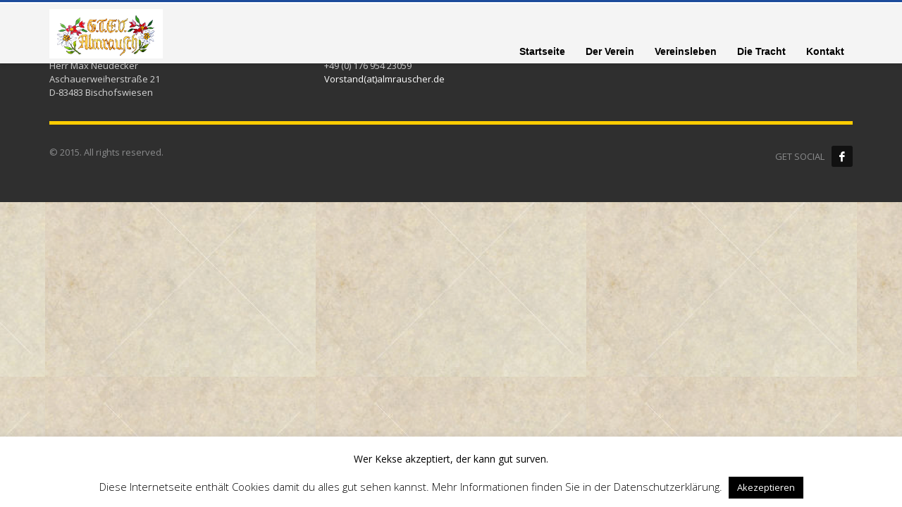

--- FILE ---
content_type: text/css
request_url: https://www.almrauscher.de/wp-content/plugins/gallery-bank-pro-edition/assets/css/prettyPhoto.css?ver=6.8.3
body_size: 1379
content:
div.pp_default .pp_content .pp_description {
   position: absolute;
   top: auto;
   right: auto;
   bottom: 0;
   left: 0;
   z-index: 9999;
   overflow: hidden;
   width: 100%;
   font-size: 14px;
   padding: 0px;
   text-align: left;
   display: none;
   color: #ffffff;
   clear: both;
   background-color: rgba(0, 0, 0, .7);
}

div.pp_default .pp_content .pp_description h5 {
   margin: 0px !important;
   padding: 10px !important;
   line-height: 1.5em !important;
}

div.pp_default .pp_content .pp_description p {
   padding: 10px !important;
   margin-bottom: 0px !important;
   line-height: 1.5em !important;
}

div.pp_default .pp_content .ppt {
   border-radius: 0 0 3px 3px
}

div.pp_default .pp_content .ppt {
   border-radius: 0
}

div.pp_default .pp_content .ppt {
   color: #f8f8f8
}

div.pp_default .pp_next:hover {
   background: url(../images/prettyPhoto/default/sprite_next.png) center right no-repeat;
   cursor: pointer
}

div.pp_default .pp_previous:hover {
   background: url(../images/prettyPhoto/default/sprite_prev.png) center left no-repeat;
   cursor: pointer
}

div.pp_default .pp_expand {
   background: url(../images/prettyPhoto/default/sprite.png) 0 -29px no-repeat;
   cursor: pointer;
   width: 28px;
   height: 28px
}

div.pp_default .pp_expand:hover {
   background: url(../images/prettyPhoto/default/sprite.png) 0 -56px no-repeat;
   cursor: pointer
}

div.pp_default .pp_contract {
   background: url(../images/prettyPhoto/default/sprite.png) 0 -84px no-repeat;
   cursor: pointer;
   width: 28px;
   height: 28px
}

div.pp_default .pp_contract:hover {
   background: url(../images/prettyPhoto/default/sprite.png) 0 -113px no-repeat;
   cursor: pointer
}

div.pp_default .pp_close {
   width: 30px;
   height: 30px;
   background: url(../images/prettyPhoto/default/sprite.png) 2px 1px no-repeat;
   cursor: pointer
}

div.pp_default .pp_gallery ul li a {
   background: url(../images/prettyPhoto/default/default_thumb.png) center center #f8f8f8;
   border: 1px solid #aaa
}

div.pp_default .pp_social {
   margin-top: 7px
}

div.pp_default .pp_gallery a.pp_arrow_previous, div.pp_default .pp_gallery a.pp_arrow_next {
   position: static;
   left: auto
}

div.pp_default .pp_nav .pp_play, div.pp_default .pp_nav .pp_pause {
   background: url(../images/prettyPhoto/default/sprite.png) -51px 1px no-repeat;
   height: 30px;
   width: 30px
}

div.pp_default .pp_nav .pp_pause {
   background-position: -51px -29px
}

div.pp_default a.pp_arrow_previous, div.pp_default a.pp_arrow_next {
   background: url(../images/prettyPhoto/default/sprite.png) -31px -3px no-repeat;
   height: 20px;
   width: 20px;
   margin: 4px 0 0
}

div.pp_default a.pp_arrow_next {
   left: 52px;
   background-position: -82px -3px
}

div.pp_default .pp_content_container .pp_details {
   margin-top: 5px
}

div.pp_default .pp_nav {
   clear: none;
   height: 30px;
   width: 110px;
   position: relative
}

div.pp_default .pp_nav .currentTextHolder {
   font-family: Georgia;
   font-style: italic;
   color: #999;
   font-size: 11px;
   left: 75px;
   line-height: 25px;
   position: absolute;
   top: 2px;
   margin: 0;
   padding: 0 0 0 10px
}

div.pp_default .pp_close:hover, div.pp_default .pp_nav .pp_play:hover, div.pp_default .pp_nav .pp_pause:hover, div.pp_default .pp_arrow_next:hover, div.pp_default .pp_arrow_previous:hover {
   opacity: 0.7
}

div.pp_default .pp_loaderIcon {
   background: url(../images/prettyPhoto/default/loader.gif) center center no-repeat
}

div.dark_square .pp_left, div.dark_square .pp_middle, div.dark_square .pp_right, div.dark_square .pp_content {
   background: #000
}


div.facebook .pp_arrow_previous.disabled {
   background-position: 0 -96px;
   cursor: default
}

div.facebook .pp_arrow_next {
   background: url(../images/prettyPhoto/facebook/sprite.png) -32px -71px no-repeat;
   height: 22px;
   margin-top: 0;
   width: 22px
}

div.facebook .pp_arrow_next.disabled {
   background-position: -32px -96px;
   cursor: default
}

div.facebook .pp_nav {
   margin-top: 0
}

div.facebook .pp_nav p {
   font-size: 15px;
   padding: 0 3px 0 4px
}

div.pp_pic_holder a:focus {
   outline: none
}

div.pp_overlay {
   background: #000;
   display: none;
   left: 0;
   position: absolute;
   top: 0;
   width: 100%;
   z-index: 9500
}

div.pp_pic_holder {
   display: none;
   position: absolute;
   width: 100px;
   z-index: 10000;
   box-sizing: content-box !important;
}

.pp_content {
   height: 40px;
   min-width: 40px
}

* html .pp_content {
   width: 40px
}

.pp_content_container {
   position: relative;
   text-align: left;
   width: 100%
}

.pp_content_container .pp_left {
   padding-left: 15px;
}

.pp_content_container .pp_right {
}

.pp_content_container .pp_details {
   float: left;
   margin: 10px 0 2px
}

/*.pp_description{display:none;margin:0;clear:both;}*/
.pp_social {
   float: left;
   margin: 0
}

.pp_social .facebook {
   float: left;
   margin-left: 5px;
   width: 87px !important;
   overflow: hidden;
   display: inline;
}

.pp_social .twitter {
   float: left
}

.pp_nav {
   clear: right;
   float: left;
   margin: 3px 10px 0 0
}

.pp_nav p {
   float: left;
   white-space: nowrap;
   margin: 2px 4px
}

.pp_nav .pp_play, .pp_nav .pp_pause {
   float: left;
   margin-right: 4px;
   text-indent: -10000px
}

a.pp_arrow_previous, a.pp_arrow_next {
   display: block;
   float: left;
   height: 15px;
   margin-top: 3px;
   overflow: hidden;
   text-indent: -10000px;
   width: 14px
}

.pp_hoverContainer {
   position: absolute;
   top: 0;
   width: 100%;
   z-index: 2000;
}

.pp_gallery {
   display: none;
   left: 50%;
   margin-top: -50px;
   position: absolute;
   z-index: 10000
}

.pp_gallery div {
   float: left;
   overflow: hidden;
   position: relative
}

.pp_gallery ul {
   float: left;
   height: 35px;
   position: relative;
   white-space: nowrap;
   margin: 0 0 0 5px;
   padding: 0
}

.pp_gallery ul a {
   border: 1px rgba(0, 0, 0, 0.5) solid;
   display: block;
   float: left;
   height: 33px;
   overflow: hidden
}

.pp_gallery ul a img {
   border: 0
}

.pp_gallery li {
   display: block;
   float: left;
   margin: 0 5px 0 0;
   padding: 0
}

.pp_gallery .pp_arrow_previous, .pp_gallery .pp_arrow_next {
   margin-top: 7px !important
}

a.pp_expand, a.pp_contract {
   cursor: pointer;
   display: none;
   height: 20px;
   position: absolute;
   right: 30px;
   text-indent: -10000px;
   top: 10px;
   width: 20px;
   z-index: 20000
}

a.pp_close {
   position: absolute;
   right: 0;
   top: 0;
   display: block;
   line-height: 22px;
   text-indent: -10000px
}

.pp_loaderIcon {
   display: block;
   height: 24px;
   left: 50%;
   position: absolute;
   top: 50%;
   width: 24px;
   margin: -12px 0 0 -12px
}

#pp_full_res {
   line-height: 1 !important
}

#pp_full_res .pp_inline {
   text-align: left
}

#pp_full_res .pp_inline p {
   margin: 0 0 15px
}

/*div.pp_default .pp_content,div.light_rounded .pp_content{background-color:#fff}*/
div.pp_default #pp_full_res .pp_inline, div.light_rounded .pp_content .ppt, div.light_rounded #pp_full_res .pp_inline, div.light_square .pp_content .ppt, div.light_square #pp_full_res .pp_inline, div.facebook .pp_content .ppt, div.facebook #pp_full_res .pp_inline {
   color: #000
}

div.pp_default .pp_gallery ul li a:hover, div.pp_default .pp_gallery ul li.selected a, .pp_gallery ul a:hover, .pp_gallery li.selected a {
   border-color: #fff
}

div.pp_default .pp_details, div.light_rounded .pp_details, div.dark_rounded .pp_details, div.dark_square .pp_details, div.light_square .pp_details, div.facebook .pp_details {
   position: relative
}

div.light_rounded .pp_top .pp_middle, div.light_rounded .pp_content_container .pp_left, div.light_rounded .pp_content_container .pp_right, div.light_rounded .pp_bottom .pp_middle, div.light_square .pp_left, div.light_square .pp_middle, div.light_square .pp_right, div.light_square .pp_content, div.facebook .pp_content {
   background: #fff
}

div.light_rounded .pp_description, div.light_square .pp_description {
   margin-right: 85px
}

div.light_rounded .pp_gallery a.pp_arrow_previous, div.light_rounded .pp_gallery a.pp_arrow_next, div.dark_rounded .pp_gallery a.pp_arrow_previous, div.dark_rounded .pp_gallery a.pp_arrow_next, div.dark_square .pp_gallery a.pp_arrow_previous, div.dark_square .pp_gallery a.pp_arrow_next, div.light_square .pp_gallery a.pp_arrow_previous, div.light_square .pp_gallery a.pp_arrow_next {
   margin-top: 12px !important
}

div.light_rounded .pp_arrow_previous.disabled, div.dark_rounded .pp_arrow_previous.disabled, div.dark_square .pp_arrow_previous.disabled, div.light_square .pp_arrow_previous.disabled {
   background-position: 0 -87px;
   cursor: default
}

div.light_rounded .pp_arrow_next.disabled, div.dark_rounded .pp_arrow_next.disabled, div.dark_square .pp_arrow_next.disabled, div.light_square .pp_arrow_next.disabled {
   background-position: -22px -87px;
   cursor: default
}


div.dark_rounded .currentTextHolder, div.dark_square .currentTextHolder {
   color: #c4c4c4
}

div.dark_rounded #pp_full_res .pp_inline, div.dark_square #pp_full_res .pp_inline {
   color: #fff
}

.pp_top, .pp_bottom {
   height: 20px;
   position: relative
}

* html .pp_top, * html .pp_bottom {
   padding: 0 20px
}

.pp_top .pp_left, .pp_bottom .pp_left {
   height: 20px;
   left: 0;
   position: absolute;
   width: 20px
}

.pp_top .pp_middle, .pp_bottom .pp_middle {
   height: 20px;
   left: 20px;
   position: absolute;
   right: 20px
}

* html .pp_top .pp_middle, * html .pp_bottom .pp_middle {
   left: 0;
   position: static
}

.pp_top .pp_right, .pp_bottom .pp_right {
   height: 20px;
   left: auto;
   position: absolute;
   right: 0;
   top: 0;
   width: 20px
}

.pp_fade, .pp_gallery li.default a img {
   display: none
}


--- FILE ---
content_type: text/css
request_url: https://www.almrauscher.de/wp-content/themes/kallchild/style.css?ver=4.23.0
body_size: -215
content:
/*
Theme Name:     Kallyas Child Theme
Theme URI:      http://hogash-demo.com/kallyas_wp/
Description:    Child theme for the Kallyas theme 
Author:         Kallyas (Bastolino_changed)
Author URI:     http://themeforest.net/user/hogash
Template:       kallyas
Version:        3.5
*/

header#header.style6 {
    background: none repeat scroll 0 0 rgba(255, 255, 255, 0.95);
    border-top: 3px solid #1C4B9B;
    box-shadow: 0 3px 5px rgba(0, 0, 0, 0.1);
}


--- FILE ---
content_type: text/javascript
request_url: https://www.almrauscher.de/wp-content/plugins/gallery-bank-pro-edition/assets/js/jquery.prettyPhoto.js?ver=6.8.3
body_size: 6571
content:
/* ------------------------------------------------------------------------
 prettyPhoto v3.1.5
 � Copyright, Stephane Caron
 http://www.no-margin-for-errors.com
 
 
 = ============================ Released under =============================
 
 GPLV2 license
 http://www.gnu.org/licenses/gpl-2.0.html
 
 You are free to use prettyPhoto in commercial projects as long as the
 copyright header is left intact.
 
 ============================ More information ============================
 http://www.no-margin-for-errors.com/projects/prettyPhoto/
 
 
 ============================== Description ===============================
 
 prettyPhoto is a jQuery based lightbox clone. Not only does it support images,
 it also add support for videos, flash, YouTube, iFrame. It's a full blown
 media modal box.
 
 Please refer to http://www.no-margin-for-errors.com/projects/prettyPhoto/
 for all the details on how to use.
 ------------------------------------------------------------------------- */

(function (e) {
   function t() {
      var e = location.href;
      hashtag = e.indexOf("#prettyPhoto") !== -1 ? decodeURI(e.substring(e.indexOf("#prettyPhoto") + 1, e.length)) : false;
      return hashtag
   }

   function n() {
      if (typeof theRel == "undefined")
         return;
      location.hash = theRel + "/" + rel_index + "/"
   }

   function r() {
      if (location.href.indexOf("#prettyPhoto") !== -1)
         location.hash = "prettyPhoto"
   }

   function i(e, t) {
      e = e.replace(/[\[]/, "\\[").replace(/[\]]/, "\\]");
      var n = "[\\?&]" + e + "=([^&#]*)";
      var r = new RegExp(n);
      var i = r.exec(t);
      return i == null ? "" : i[1]
   }

   e.prettyPhoto = {
      version: "3.1.5"
   };
   e.fn.prettyPhoto = function (s) {
      function g() {
         e(".pp_loaderIcon").hide();
         projectedTop = scroll_pos["scrollTop"] + (d / 2 - a["containerHeight"] / 2);
         if (projectedTop < 0)
            projectedTop = 0;
         $ppt.fadeTo(settings.animation_speed, 1);
         $pp_pic_holder.find(".pp_content").animate({
            height: a["contentHeight"],
            width: a["contentWidth"]
         }, settings.animation_speed);
         $pp_pic_holder.animate({
            top: projectedTop,
            left: v / 2 - a["containerWidth"] / 2 < 0 ? 0 : v / 2 - a["containerWidth"] / 2,
            width: a["containerWidth"]
         }, settings.animation_speed, function () {
            $pp_pic_holder.find(".pp_hoverContainer,#fullResImage").height(a["height"]).width(a["width"]);
            $pp_pic_holder.find(".pp_fade").fadeIn(settings.animation_speed);
            if (isSet && S(pp_images[set_position]) == "image") {
               $pp_pic_holder.find(".pp_hoverContainer").show()
            } else {
               $pp_pic_holder.find(".pp_hoverContainer").hide()
            }
            if (settings.allow_expand) {
               if (a["resized"]) {
                  e("a.pp_expand,a.pp_contract").show()
               } else {
                  e("a.pp_expand").hide()
               }
            }
            if (settings.autoplay_slideshow && !m && !f)
               e.prettyPhoto.startSlideshow();
            settings.changepicturecallback();
            f = true
         });
         C();
         s.ajaxcallback()
      }

      function y(t) {
         $pp_pic_holder.find("#pp_full_res object,#pp_full_res embed").css("visibility", "hidden");
         $pp_pic_holder.find(".pp_fade").fadeOut(settings.animation_speed, function () {
            e(".pp_loaderIcon").show();
            t()
         })
      }

      function b(t) {
         t > 1 ? e(".pp_nav").show() : e(".pp_nav").hide()
      }

      function w(e, t) {
         resized = false;
         E(e, t);
         imageWidth = e, imageHeight = t;
         if ((p > v || h > d) && doresize && settings.allow_resize && !u) {
            resized = true, fitting = false;
            while (!fitting) {
               if (p > v) {
                  imageWidth = v - 200;
                  imageHeight = t / e * imageWidth
               } else if (h > d) {
                  imageHeight = d - 200;
                  imageWidth = e / t * imageHeight
               } else {
                  fitting = true
               }
               h = imageHeight, p = imageWidth
            }
            if (p > v || h > d) {
               w(p, h)
            }
            E(imageWidth, imageHeight)
         }
         return {
            width: Math.floor(imageWidth),
            height: Math.floor(imageHeight),
            containerHeight: Math.floor(h),
            containerWidth: Math.floor(p) + settings.horizontal_padding * 2,
            contentHeight: Math.floor(l),
            contentWidth: Math.floor(c),
            resized: resized
         }
      }

      function E(t, n) {
         t = parseFloat(t);
         n = parseFloat(n);
         $pp_details = $pp_pic_holder.find(".pp_details");
         $pp_details.width(t);
         detailsHeight = parseFloat($pp_details.css("marginTop")) + parseFloat($pp_details.css("marginBottom"));
         $pp_details = $pp_details.clone().addClass(settings.theme).width(t).appendTo(e("body")).css({
            position: "absolute",
            top: -1e4
         });
         detailsHeight += $pp_details.height();
         detailsHeight = detailsHeight <= 34 ? 36 : detailsHeight;
         $pp_details.remove();
         $pp_title = $pp_pic_holder.find(".ppt");
         $pp_title.width(t);
         titleHeight = parseFloat($pp_title.css("marginTop")) + parseFloat($pp_title.css("marginBottom"));
         $pp_title = $pp_title.clone().appendTo(e("body")).css({
            position: "absolute",
            top: -1e4
         });
         titleHeight += $pp_title.height();
         $pp_title.remove();
         l = n + detailsHeight;
         c = t;
         h = l + titleHeight + $pp_pic_holder.find(".pp_top").height() + $pp_pic_holder.find(".pp_bottom").height();
         p = t
      }

      function S(e) {
         if (e.match(/youtube\.com\/watch/i) || e.match(/youtu\.be/i)) {
            return "youtube"
         } else if (e.match(/vimeo\.com/i)) {
            return "vimeo"
         } else if (e.match(/\b.mov\b/i)) {
            return "quicktime"
         } else if (e.match(/\b.swf\b/i)) {
            return "flash"
         } else if (e.match(/\biframe=true\b/i)) {
            return "iframe"
         } else if (e.match(/\bajax=true\b/i)) {
            return "ajax"
         } else if (e.match(/\bcustom=true\b/i)) {
            return "custom"
         } else if (e.substr(0, 1) == "#") {
            return "inline"
         } else {
            return "image"
         }
      }

      function x() {
         if (doresize && typeof $pp_pic_holder != "undefined") {
            scroll_pos = T();
            contentHeight = $pp_pic_holder.height(), contentwidth = $pp_pic_holder.width();
            projectedTop = d / 2 + scroll_pos["scrollTop"] - contentHeight / 2;
            if (projectedTop < 0)
               projectedTop = 0;
            if (contentHeight > d)
               return;
            $pp_pic_holder.css({
               top: projectedTop,
               left: v / 2 + scroll_pos["scrollLeft"] - contentwidth / 2
            })
         }
      }

      function T() {
         if (self.pageYOffset) {
            return {
               scrollTop: self.pageYOffset,
               scrollLeft: self.pageXOffset
            }
         } else if (document.documentElement && document.documentElement.scrollTop) {
            return {
               scrollTop: document.documentElement.scrollTop,
               scrollLeft: document.documentElement.scrollLeft
            }
         } else if (document.body) {
            return {
               scrollTop: document.body.scrollTop,
               scrollLeft: document.body.scrollLeft
            }
         }
      }

      function N() {
         d = e(window).height(), v = e(window).width();
         if (typeof $pp_overlay != "undefined")
            $pp_overlay.height(e(document).height()).width(v)
      }

      function C() {
         if (isSet && settings.overlay_gallery && S(pp_images[set_position]) == "image") {
            itemWidth = 52 + 5;
            navWidth = settings.theme == "facebook" || settings.theme == "pp_default" ? 50 : 30;
            itemsPerPage = Math.floor((a["containerWidth"] - 100 - navWidth) / itemWidth);
            itemsPerPage = itemsPerPage < pp_images.length ? itemsPerPage : pp_images.length;
            totalPage = Math.ceil(pp_images.length / itemsPerPage) - 1;
            if (totalPage == 0) {
               navWidth = 0;
               $pp_gallery.find(".pp_arrow_next,.pp_arrow_previous").hide()
            } else {
               $pp_gallery.find(".pp_arrow_next,.pp_arrow_previous").show()
            }
            galleryWidth = itemsPerPage * itemWidth;
            fullGalleryWidth = pp_images.length * itemWidth;
            $pp_gallery.css("margin-left", -(galleryWidth / 2 + navWidth / 2)).find("div:first").width(galleryWidth + 5).find("ul").width(fullGalleryWidth).find("li.selected").removeClass("selected");
            goToPage = Math.floor(set_position / itemsPerPage) < totalPage ? Math.floor(set_position / itemsPerPage) : totalPage;
            e.prettyPhoto.changeGalleryPage(goToPage);
            $pp_gallery_li.filter(":eq(" + set_position + ")").addClass("selected")
         } else {
            $pp_pic_holder.find(".pp_content").unbind("mouseenter mouseleave")
         }
      }

      function k(t) {
         if (settings.social_tools)
            facebook_like_link = settings.social_tools.replace("{location_href}", encodeURIComponent(location.href));
         settings.markup = settings.markup.replace("{pp_social}", "");
         e("body").append(settings.markup);
         $pp_pic_holder = e(".pp_pic_holder"), $ppt = e(".ppt"), $pp_overlay = e("div.pp_overlay");
         if (isSet && settings.overlay_gallery) {
            currentGalleryPage = 0;
            toInject = "";
            for (var n = 0; n < pp_images.length; n++) {
               if (!pp_images[n].match(/\b(jpg|jpeg|png|gif)\b/gi)) {
                  classname = "default";
                  img_src = ""
               } else {
                  classname = "";
                  img_src = pp_images[n]
               }
               toInject += "<li class='" + classname + "'><a href='#'><img src='" + img_src + "' width='50' alt='' /></a></li>"
            }
            toInject = settings.gallery_markup.replace(/{gallery}/g, toInject);
            $pp_pic_holder.find("#pp_full_res").after(toInject);
            $pp_gallery = e(".pp_pic_holder .pp_gallery"), $pp_gallery_li = $pp_gallery.find("li");
            $pp_gallery.find(".pp_arrow_next").click(function () {
               e.prettyPhoto.changeGalleryPage("next");
               e.prettyPhoto.stopSlideshow();
               return false
            });
            $pp_gallery.find(".pp_arrow_previous").click(function () {
               e.prettyPhoto.changeGalleryPage("previous");
               e.prettyPhoto.stopSlideshow();
               return false
            });
            $pp_pic_holder.find(".pp_content").hover(function () {
               $pp_pic_holder.find(".pp_gallery:not(.disabled)").fadeIn()
            }, function () {
               $pp_pic_holder.find(".pp_gallery:not(.disabled)").fadeOut()
            });
            itemWidth = 52 + 5;
            $pp_gallery_li.each(function (t) {
               e(this).find("a").click(function () {
                  e.prettyPhoto.changePage(t);
                  e.prettyPhoto.stopSlideshow();
                  return false
               })
            })
         }
         if (settings.slideshow) {
            $pp_pic_holder.find(".pp_nav").prepend('<a href="#" class="pp_play">Play</a>');
            $pp_pic_holder.find(".pp_nav .pp_play").click(function () {
               e.prettyPhoto.startSlideshow();
               return false
            })
         }
         $pp_pic_holder.attr("class", "pp_pic_holder " + settings.theme);
         $pp_overlay.css({
            opacity: 0,
            height: e(document).height(),
            width: e(window).width()
         }).bind("click", function () {
            if (!settings.modal)
               e.prettyPhoto.close()
         });
         e("a.pp_close").bind("click", function () {
            e.prettyPhoto.close();
            return false
         });
         if (settings.allow_expand) {
            e("a.pp_expand").bind("click", function (t) {
               if (e(this).hasClass("pp_expand")) {
                  e(this).removeClass("pp_expand").addClass("pp_contract");
                  doresize = false
               } else {
                  e(this).removeClass("pp_contract").addClass("pp_expand");
                  doresize = true
               }
               y(function () {
                  e.prettyPhoto.open()
               });
               return false
            })
         }
         $pp_pic_holder.find(".pp_previous, .pp_nav .pp_arrow_previous").bind("click", function () {
            e.prettyPhoto.changePage("previous");
            e.prettyPhoto.stopSlideshow();
            return false
         });
         $pp_pic_holder.find(".pp_next, .pp_nav .pp_arrow_next").bind("click", function () {
            e.prettyPhoto.changePage("next");
            e.prettyPhoto.stopSlideshow();
            return false
         });
         x()
      }

      s = jQuery.extend({
         hook: "rel",
         animation_speed: "fast",
         ajaxcallback: function () {
         },
         slideshow: 5e3,
         autoplay_slideshow: false,
         opacity: .8,
         show_title: true,
         allow_resize: true,
         allow_expand: false,
         default_width: 500,
         default_height: 344,
         counter_separator_label: "/",
         theme: "pp_default",
         horizontal_padding: 20,
         hideflash: false,
         wmode: "opaque",
         autoplay: true,
         modal: false,
         deeplinking: false,
         overlay_gallery: true,
         overlay_gallery_max: 30,
         keyboard_shortcuts: true,
         changepicturecallback: function () {
         },
         callback: function () {
         },
         ie6_fallback: true,
         markup: '<div class="pp_pic_holder">								<div class="ppt"></div>				<div class="pp_top"> 							<div class="pp_left"></div> 							<div class="pp_middle"></div> 							<div class="pp_right"></div> 						</div> 						<div class="pp_content_container"> 							<div class="pp_left"> 							<div class="pp_right"> 								<div class="pp_content"> 									<div class="pp_loaderIcon"></div> 									<div class="pp_fade"> 										<a href="#" class="pp_expand" title="Expand the image">Expand</a> 										<div class="pp_hoverContainer"> 					<div class="pp_description"></div>						 										</div> 										<div id="pp_full_res"></div> 										<div class="pp_details"> 											<div class="pp_nav"> 												<a href="#" class="pp_arrow_previous">Previous</a> 												<p class="currentTextHolder">0/0</p> 												<a href="#" class="pp_arrow_next">Next</a> 											</div> 											 											<div style="display:flex;" class="pp_social">{pp_social}</div> 											<a class="pp_close" href="#">Close</a> 										</div> 									</div> 								</div> 							</div> 							</div> 						</div> 						<div class="pp_bottom"> 							<div class="pp_left"></div> 							<div class="pp_middle"></div> 							<div class="pp_right"></div> 						</div> 					</div> 					<div class="pp_overlay"></div>',
         gallery_markup: '<div class="pp_gallery"> \
								<a href="#" class="pp_arrow_previous">Previous</a> \
								<div> \
									<ul> \
										{gallery} \
									</ul> \
								</div> \
								<a href="#" class="pp_arrow_next">Next</a> \
							</div>',
         image_markup: '<img id="fullResImage" src="{path}" />',
         flash_markup: '<object classid="clsid:D27CDB6E-AE6D-11cf-96B8-444553540000" width="{width}" height="{height}"><param name="wmode" value="{wmode}" /><param name="allowfullscreen" value="true" /><param name="allowscriptaccess" value="always" /><param name="movie" value="{path}" /><embed src="{path}" type="application/x-shockwave-flash" allowfullscreen="true" allowscriptaccess="always" width="{width}" height="{height}" wmode="{wmode}"></embed></object>',
         quicktime_markup: '<object classid="clsid:02BF25D5-8C17-4B23-BC80-D3488ABDDC6B" codebase="http://www.apple.com/qtactivex/qtplugin.cab" height="{height}" width="{width}"><param name="src" value="{path}"><param name="autoplay" value="{autoplay}"><param name="type" value="video/quicktime"><embed src="{path}" height="{height}" width="{width}" autoplay="{autoplay}" type="video/quicktime" pluginspage="http://www.apple.com/quicktime/download/"></embed></object>',
         iframe_markup: '<iframe src ="{path}" width="{width}" height="{height}" frameborder="no"></iframe>',
         inline_markup: '<div class="pp_inline">{content}</div>',
         custom_markup: "",
         social_tools: '<div class="twitter"><a href="http://twitter.com/share" class="twitter-share-button" data-count="none">Tweet</a><script type="text/javascript" src="http://platform.twitter.com/widgets.js"></script></div><div class="facebook"><iframe src="//www.facebook.com/plugins/like.php?locale=en_US&href={location_href}&amp;layout=button_count&amp;show_faces=true&amp;width=500&amp;action=like&amp;font&amp;colorscheme=light&amp;height=23" scrolling="no" frameborder="0" style="border:none; overflow:hidden; width:500px; height:23px;" allowTransparency="true"></iframe></div>' /* html or false to disable */
      }, s);
      var o = this, u = false, a, f, l, c, h, p, d = e(window).height(), v = e(window).width(), m;
      doresize = true, scroll_pos = T();
      e(window).unbind("resize.prettyphoto").bind("resize.prettyphoto", function () {
         x();
         N()
      });
      if (s.keyboard_shortcuts) {
         e(document).unbind("keydown.prettyphoto").bind("keydown.prettyphoto", function (t) {
            if (typeof $pp_pic_holder != "undefined") {
               if ($pp_pic_holder.is(":visible")) {
                  switch (t.keyCode) {
                     case 37:
                        e.prettyPhoto.changePage("previous");
                        t.preventDefault();
                        break;
                     case 39:
                        e.prettyPhoto.changePage("next");
                        t.preventDefault();
                        break;
                     case 27:
                        if (!settings.modal)
                           e.prettyPhoto.close();
                        t.preventDefault();
                        break
                  }
               }
            }
         })
      }
      e.prettyPhoto.initialize = function () {
         settings = s;
         if (settings.theme == "pp_default")
            settings.horizontal_padding = 16;
         theRel = e(this).attr(settings.hook);
         galleryRegExp = /\[(?:.*)\]/;
         isSet = galleryRegExp.exec(theRel) ? true : false;
         pp_images = isSet ? jQuery.map(o, function (t, n) {
            if (e(t).attr(settings.hook).indexOf(theRel) != -1)
               return e(t).attr("href")
         }) : e.makeArray(e(this).attr("href"));
         pp_titles = isSet ? jQuery.map(o, function (t, n) {
            if (e(t).attr(settings.hook).indexOf(theRel) != -1)
               return e(t).find("img").attr("alt") ? e(t).find("img").attr("alt") : ""
         }) : e.makeArray(e(this).find("img").attr("alt"));
         pp_descriptions = isSet ? jQuery.map(o, function (t, n) {
            if (e(t).attr(settings.hook).indexOf(theRel) != -1)
               return e(t).attr("data-title") ? e(t).attr("data-title") : ""
         }) : e.makeArray(e(this).attr("data-title"));
         if (pp_images.length > settings.overlay_gallery_max)
            settings.overlay_gallery = false;
         set_position = jQuery.inArray(e(this).attr("href"), pp_images);
         rel_index = isSet ? set_position : e("a[" + settings.hook + "^='" + theRel + "']").index(e(this));
         k(this);
         if (settings.allow_resize)
            e(window).bind("scroll.prettyphoto", function () {
               x()
            });
         e.prettyPhoto.open();
         return false
      };
      e.prettyPhoto.open = function (t) {
         if (typeof settings == "undefined") {
            settings = s;
            pp_images = e.makeArray(arguments[0]);
            pp_titles = arguments[1] ? e.makeArray(arguments[1]) : e.makeArray("");
            pp_descriptions = arguments[2] ? e.makeArray(arguments[2]) : e.makeArray("");
            isSet = pp_images.length > 1 ? true : false;
            set_position = arguments[3] ? arguments[3] : 0;
            k(t.target)
         }
         if (settings.hideflash)
            e("object,embed,iframe[src*=youtube],iframe[src*=vimeo]").css("visibility", "hidden");
         b(e(pp_images).size());
         e(".pp_loaderIcon").show();
         if (settings.deeplinking)
            n();
         if (settings.social_tools) {
            facebook_like_link = settings.social_tools.replace("{location_href}", encodeURIComponent(location.href));
            $pp_pic_holder.find(".pp_social").html(facebook_like_link)
         }
         if ($ppt.is(":hidden"))
            $ppt.css("opacity", 0).show();
         $pp_overlay.show().fadeTo(settings.animation_speed, settings.opacity);
         $pp_pic_holder.find(".currentTextHolder").text(set_position + 1 + settings.counter_separator_label + e(pp_images).size());
         if (typeof pp_descriptions[set_position] != "undefined" && pp_descriptions[set_position] != "") {
            $pp_pic_holder.find(".pp_description").show().html(unescape(pp_descriptions[set_position]))
         } else {
            $pp_pic_holder.find(".pp_description").hide()
         }
         movie_width = parseFloat(i("width", pp_images[set_position])) ? i("width", pp_images[set_position]) : settings.default_width.toString();
         movie_height = parseFloat(i("height", pp_images[set_position])) ? i("height", pp_images[set_position]) : settings.default_height.toString();
         u = false;
         if (movie_height.indexOf("%") != -1) {
            movie_height = parseFloat(e(window).height() * parseFloat(movie_height) / 100 - 150);
            u = true
         }
         if (movie_width.indexOf("%") != -1) {
            movie_width = parseFloat(e(window).width() * parseFloat(movie_width) / 100 - 150);
            u = true
         }
         $pp_pic_holder.fadeIn(function () {
            settings.show_title && pp_titles[set_position] != "" && typeof pp_titles[set_position] != "undefined" ? $ppt.html(unescape(pp_titles[set_position])) : $ppt.html("�");
            imgPreloader = "";
            skipInjection = false;
            switch (S(pp_images[set_position])) {
               case"image":
                  imgPreloader = new Image;
                  nextImage = new Image;
                  if (isSet && set_position < e(pp_images).size() - 1)
                     nextImage.src = pp_images[set_position + 1];
                  prevImage = new Image;
                  if (isSet && pp_images[set_position - 1])
                     prevImage.src = pp_images[set_position - 1];
                  $pp_pic_holder.find("#pp_full_res")[0].innerHTML = settings.image_markup.replace(/{path}/g, pp_images[set_position]);
                  imgPreloader.onload = function () {
                     a = w(imgPreloader.width, imgPreloader.height);
                     g()
                  };
                  imgPreloader.onerror = function () {
                     alert("Image cannot be loaded. Make sure the path is correct and image exist.");
                     e.prettyPhoto.close()
                  };
                  imgPreloader.src = pp_images[set_position];
                  break;
               case"youtube":
                  a = w(movie_width, movie_height);
                  movie_id = i("v", pp_images[set_position]);
                  if (movie_id == "") {
                     movie_id = pp_images[set_position].split("youtu.be/");
                     movie_id = movie_id[1];
                     if (movie_id.indexOf("?") > 0)
                        movie_id = movie_id.substr(0, movie_id.indexOf("?"));
                     if (movie_id.indexOf("&") > 0)
                        movie_id = movie_id.substr(0, movie_id.indexOf("&"))
                  }
                  movie = "http://www.youtube.com/embed/" + movie_id;
                  i("rel", pp_images[set_position]) ? movie += "?rel=" + i("rel", pp_images[set_position]) : movie += "?rel=1";
                  if (settings.autoplay)
                     movie += "&autoplay=1";
                  toInject = settings.iframe_markup.replace(/{width}/g, a["width"]).replace(/{height}/g, a["height"]).replace(/{wmode}/g, settings.wmode).replace(/{path}/g, movie);
                  break;
               case"vimeo":
                  a = w(movie_width, movie_height);
                  movie_id = pp_images[set_position];
                  var t = /http(s?):\/\/(www\.)?vimeo.com\/(\d+)/;
                  var n = movie_id.match(t);
                  movie = "http://player.vimeo.com/video/" + n[3] + "?title=0&byline=0&portrait=0";
                  if (settings.autoplay)
                     movie += "&autoplay=1;";
                  vimeo_width = a["width"] + "/embed/?moog_width=" + a["width"];
                  toInject = settings.iframe_markup.replace(/{width}/g, vimeo_width).replace(/{height}/g, a["height"]).replace(/{path}/g, movie);
                  break;
               case"quicktime":
                  a = w(movie_width, movie_height);
                  a["height"] += 15;
                  a["contentHeight"] += 15;
                  a["containerHeight"] += 15;
                  toInject = settings.quicktime_markup.replace(/{width}/g, a["width"]).replace(/{height}/g, a["height"]).replace(/{wmode}/g, settings.wmode).replace(/{path}/g, pp_images[set_position]).replace(/{autoplay}/g, settings.autoplay);
                  break;
               case"flash":
                  a = w(movie_width, movie_height);
                  flash_vars = pp_images[set_position];
                  flash_vars = flash_vars.substring(pp_images[set_position].indexOf("flashvars") + 10, pp_images[set_position].length);
                  filename = pp_images[set_position];
                  filename = filename.substring(0, filename.indexOf("?"));
                  toInject = settings.flash_markup.replace(/{width}/g, a["width"]).replace(/{height}/g, a["height"]).replace(/{wmode}/g, settings.wmode).replace(/{path}/g, filename + "?" + flash_vars);
                  break;
               case"iframe":
                  a = w(movie_width, movie_height);
                  frame_url = pp_images[set_position];
                  frame_url = frame_url.substr(0, frame_url.indexOf("iframe") - 1);
                  toInject = settings.iframe_markup.replace(/{width}/g, a["width"]).replace(/{height}/g, a["height"]).replace(/{path}/g, frame_url);
                  break;
               case"ajax":
                  doresize = false;
                  a = w(movie_width, movie_height);
                  doresize = true;
                  skipInjection = true;
                  e.get(pp_images[set_position], function (e) {
                     toInject = settings.inline_markup.replace(/{content}/g, e);
                     $pp_pic_holder.find("#pp_full_res")[0].innerHTML = toInject;
                     g()
                  });
                  break;
               case"custom":
                  a = w(movie_width, movie_height);
                  toInject = settings.custom_markup;
                  break;
               case"inline":
                  myClone = e(pp_images[set_position]).clone().append('<br clear="all" />').css({
                     width: settings.default_width
                  }).wrapInner('<div id="pp_full_res"><div class="pp_inline"></div></div>').appendTo(e("body")).show();
                  doresize = false;
                  a = w(e(myClone).width(), e(myClone).height());
                  doresize = true;
                  e(myClone).remove();
                  toInject = settings.inline_markup.replace(/{content}/g, e(pp_images[set_position]).html());
                  break
            }
            if (!imgPreloader && !skipInjection) {
               $pp_pic_holder.find("#pp_full_res")[0].innerHTML = toInject;
               g()
            }
         });
         return false
      };
      e.prettyPhoto.changePage = function (t) {
         currentGalleryPage = 0;
         if (t == "previous") {
            set_position--;
            if (set_position < 0)
               set_position = e(pp_images).size() - 1
         } else if (t == "next") {
            set_position++;
            if (set_position > e(pp_images).size() - 1)
               set_position = 0
         } else {
            set_position = t
         }
         rel_index = set_position;
         if (!doresize)
            doresize = true;
         if (settings.allow_expand) {
            e(".pp_contract").removeClass("pp_contract").addClass("pp_expand")
         }
         y(function () {
            e.prettyPhoto.open()
         })
      };
      e.prettyPhoto.changeGalleryPage = function (e) {
         if (e == "next") {
            currentGalleryPage++;
            if (currentGalleryPage > totalPage)
               currentGalleryPage = 0
         } else if (e == "previous") {
            currentGalleryPage--;
            if (currentGalleryPage < 0)
               currentGalleryPage = totalPage
         } else {
            currentGalleryPage = e
         }
         slide_speed = e == "next" || e == "previous" ? settings.animation_speed : 0;
         slide_to = currentGalleryPage * itemsPerPage * itemWidth;
         $pp_gallery.find("ul").animate({
            left: -slide_to
         }, slide_speed)
      };
      e.prettyPhoto.startSlideshow = function () {
         if (typeof m == "undefined") {
            $pp_pic_holder.find(".pp_play").unbind("click").removeClass("pp_play").addClass("pp_pause").click(function () {
               e.prettyPhoto.stopSlideshow();
               return false
            });
            m = setInterval(e.prettyPhoto.startSlideshow, settings.slideshow)
         } else {
            e.prettyPhoto.changePage("next")
         }
      };
      e.prettyPhoto.stopSlideshow = function () {
         $pp_pic_holder.find(".pp_pause").unbind("click").removeClass("pp_pause").addClass("pp_play").click(function () {
            e.prettyPhoto.startSlideshow();
            return false
         });
         clearInterval(m);
         m = undefined
      };
      e.prettyPhoto.close = function () {
         if ($pp_overlay.is(":animated"))
            return;
         e.prettyPhoto.stopSlideshow();
         $pp_pic_holder.stop().find("object,embed").css("visibility", "hidden");
         e("div.pp_pic_holder,div.ppt,.pp_fade").fadeOut(settings.animation_speed, function () {
            e(this).remove()
         });
         $pp_overlay.fadeOut(settings.animation_speed, function () {
            if (settings.hideflash)
               e("object,embed,iframe[src*=youtube],iframe[src*=vimeo]").css("visibility", "visible");
            e(this).remove();
            e(window).unbind("scroll.prettyphoto");
            r();
            settings.callback();
            doresize = true;
            f = false;
            delete settings
         })
      };
      if (!pp_alreadyInitialized && t()) {
         pp_alreadyInitialized = true;
         hashIndex = t();
         hashRel = hashIndex;
         hashIndex = hashIndex.substring(hashIndex.indexOf("/") + 1, hashIndex.length - 1);
         hashRel = hashRel.substring(0, hashRel.indexOf("/"));
         setTimeout(function () {
            e("a[" + s.hook + "^='" + hashRel + "']:eq(" + hashIndex + ")").trigger("click")
         }, 50)
      }
      return this.unbind("click.prettyphoto").bind("click.prettyphoto", e.prettyPhoto.initialize)
   };
})(jQuery);
var pp_alreadyInitialized = false
